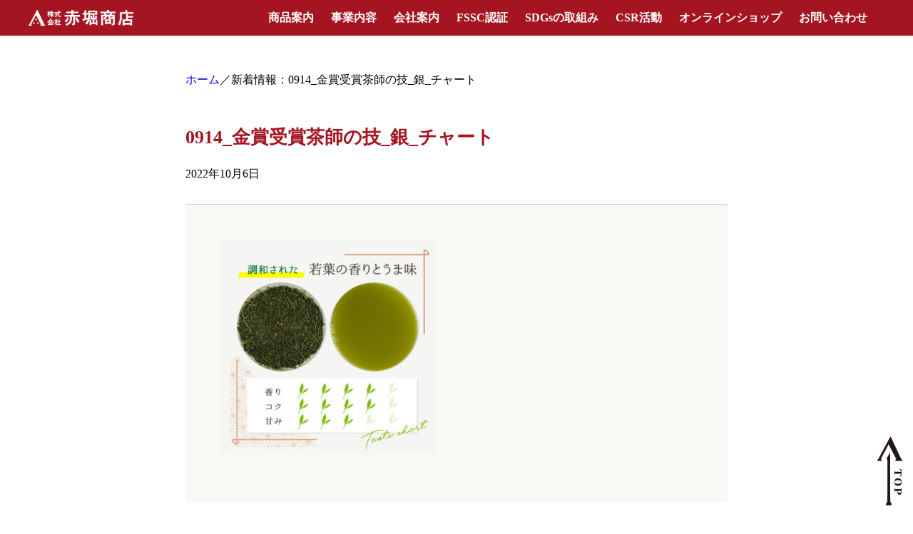

--- FILE ---
content_type: text/html; charset=UTF-8
request_url: https://maruyo-akahori.com/0914_%E9%87%91%E8%B3%9E%E5%8F%97%E8%B3%9E%E8%8C%B6%E5%B8%AB%E3%81%AE%E6%8A%80_%E9%8A%80_%E3%83%81%E3%83%A3%E3%83%BC%E3%83%88/
body_size: 8286
content:
<!DOCTYPE html>
<html dir="ltr" lang="ja"
	prefix="og: https://ogp.me/ns#" >

<head>
	<meta charset="UTF-8" />
	<meta http-equiv="Content-Style-Type" content="text/css" />
	<meta http-equiv="Content-Script-type" content="text/javascript" />
	<meta http-equiv="X-UA-Compatible" content="IE=edge, chrome=1" />
	<meta name="viewport" content="width=device-width, initial-scale=1.0">
	<meta name="keywords" content="赤堀商店,あかほり,静岡県御前崎市" />
	<meta name="description" content="こころほどけるお茶をお届けする、静岡県御前崎の赤堀商店です。" />
	<!-- OGP Settings -->
	<meta property="og:type" content="website" />
	<meta property="og:site_name" content="株式会社赤堀商店" />
	<meta property="og:title" content="株式会社赤堀商店" />
	<meta property="og:url" content="http://www.akahori.com/" />
	<meta property="og:image" content="http://www.akahori.com//src/image/ogp.png" />
	<meta property="og:description" content="こころほどけるお茶。株式会社赤堀商店の公式サイトです。" />
	<meta property="og:locale" content="ja_JP" />
	
	<!-- favicon -->
	<link rel="icon" href="https://maruyo-akahori.com/wp/wp-content/themes/akahori2016/icon.ico" alt="favicon">
	<!-- CSS -->
			<link rel="stylesheet" type="text/css" href="https://maruyo-akahori.com/wp/wp-content/themes/akahori2016/css/default.css?version=20260123035936" />
		<link rel="stylesheet" type="text/css" href="https://maruyo-akahori.com/wp/wp-content/themes/akahori2016/css/base.css?version=20260123035936" />
		<link rel="stylesheet" type="text/css" href="https://maruyo-akahori.com/wp/wp-content/themes/akahori2016/css/grid.css" />
	<link rel="stylesheet" type="text/css" href="https://maruyo-akahori.com/wp/wp-content/themes/akahori2016/css/slick/slick.css" media="screen" />
	<link rel="stylesheet" type="text/css" href="https://maruyo-akahori.com/wp/wp-content/themes/akahori2016/css/slick/slick-theme.css" media="screen" />
	<link rel="stylesheet" type="text/css" href="https://maruyo-akahori.com/wp/wp-content/themes/akahori2016/style.css?version=20260123035936" />
	<link rel="stylesheet" type="text/css" href="https://maruyo-akahori.com/wp/wp-content/themes/akahori2016/css/wp-productdetail.css?version=20260123035936" />
	<link rel="stylesheet" type="text/css" href="https://maruyo-akahori.com/wp/wp-content/themes/akahori2016/css/productexplain.css?version=20260123035936" />
	<link rel="stylesheet" type="text/css" href="https://maruyo-akahori.com/wp/wp-content/themes/akahori2016/css/2021/common.css?version=20260123035936" />
	<link rel="stylesheet" type="text/css" href="https://maruyo-akahori.com/wp/wp-content/themes/akahori2016/css/2021/header.css?version=20260123035936" />
	<link rel="stylesheet" type="text/css" href="https://maruyo-akahori.com/wp/wp-content/themes/akahori2016/css/2021/front-page.css?version=20260123035936" />
	<!-- jQuery -->
	<script src="https://ajax.googleapis.com/ajax/libs/jquery/3.5.1/jquery.min.js"></script>
	<script src="https://maruyo-akahori.com/wp/wp-content/themes/akahori2016/js/common.js"></script>
	<script src="https://maruyo-akahori.com/wp/wp-content/themes/akahori2016/js/slick.min.js"></script>
	<!-- font -->
	<!-- google analytics -->
	<!-- Global site tag (gtag.js) - Google Analytics -->
	<script async src="https://www.googletagmanager.com/gtag/js?id=UA-170801824-1"></script>
	<script>
		window.dataLayer = window.dataLayer || [];

		function gtag() {
			dataLayer.push(arguments);
		}
		gtag('js', new Date());

		gtag('config', 'UA-170801824-1');
	</script>


	
		<!-- All in One SEO 4.4.2 - aioseo.com -->
		<title>0914_金賞受賞茶師の技_銀_チャート | 赤堀商店</title>
		<meta name="robots" content="max-image-preview:large" />
		<link rel="canonical" href="https://maruyo-akahori.com/0914_%e9%87%91%e8%b3%9e%e5%8f%97%e8%b3%9e%e8%8c%b6%e5%b8%ab%e3%81%ae%e6%8a%80_%e9%8a%80_%e3%83%81%e3%83%a3%e3%83%bc%e3%83%88/" />
		<meta name="generator" content="All in One SEO (AIOSEO) 4.4.2" />
		<meta property="og:locale" content="ja_JP" />
		<meta property="og:site_name" content="赤堀商店 | 日本茶製造販売　国産のお茶のことなら赤堀商店" />
		<meta property="og:type" content="article" />
		<meta property="og:title" content="0914_金賞受賞茶師の技_銀_チャート | 赤堀商店" />
		<meta property="og:url" content="https://maruyo-akahori.com/0914_%e9%87%91%e8%b3%9e%e5%8f%97%e8%b3%9e%e8%8c%b6%e5%b8%ab%e3%81%ae%e6%8a%80_%e9%8a%80_%e3%83%81%e3%83%a3%e3%83%bc%e3%83%88/" />
		<meta property="article:published_time" content="2022-10-06T08:02:47+00:00" />
		<meta property="article:modified_time" content="2022-10-06T08:02:47+00:00" />
		<meta name="twitter:card" content="summary" />
		<meta name="twitter:title" content="0914_金賞受賞茶師の技_銀_チャート | 赤堀商店" />
		<script type="application/ld+json" class="aioseo-schema">
			{"@context":"https:\/\/schema.org","@graph":[{"@type":"BreadcrumbList","@id":"https:\/\/maruyo-akahori.com\/0914_%e9%87%91%e8%b3%9e%e5%8f%97%e8%b3%9e%e8%8c%b6%e5%b8%ab%e3%81%ae%e6%8a%80_%e9%8a%80_%e3%83%81%e3%83%a3%e3%83%bc%e3%83%88\/#breadcrumblist","itemListElement":[{"@type":"ListItem","@id":"https:\/\/maruyo-akahori.com\/#listItem","position":1,"item":{"@type":"WebPage","@id":"https:\/\/maruyo-akahori.com\/","name":"\u30db\u30fc\u30e0","description":"\u8d64\u5800\u5546\u5e97\u3067\u306f\u3001\u5b89\u5168\u3067\u7f8e\u5473\u3057\u3044\u304a\u8336\u3092\u30e2\u30c3\u30c8\u30fc\u306b\u6599\u7406\u306b\u826f\u304f\u5408\u3046\u304a\u8336\u30b7\u30ea\u30fc\u30ba\u3092\u4e2d\u5fc3\u3068\u3057\u305f\u88fd\u54c1\u3065\u304f\u308a\u306b\u53d6\u308a\u7d44\u3093\u3067\u3044\u307e\u3059\u3002","url":"https:\/\/maruyo-akahori.com\/"},"nextItem":"https:\/\/maruyo-akahori.com\/0914_%e9%87%91%e8%b3%9e%e5%8f%97%e8%b3%9e%e8%8c%b6%e5%b8%ab%e3%81%ae%e6%8a%80_%e9%8a%80_%e3%83%81%e3%83%a3%e3%83%bc%e3%83%88\/#listItem"},{"@type":"ListItem","@id":"https:\/\/maruyo-akahori.com\/0914_%e9%87%91%e8%b3%9e%e5%8f%97%e8%b3%9e%e8%8c%b6%e5%b8%ab%e3%81%ae%e6%8a%80_%e9%8a%80_%e3%83%81%e3%83%a3%e3%83%bc%e3%83%88\/#listItem","position":2,"item":{"@type":"WebPage","@id":"https:\/\/maruyo-akahori.com\/0914_%e9%87%91%e8%b3%9e%e5%8f%97%e8%b3%9e%e8%8c%b6%e5%b8%ab%e3%81%ae%e6%8a%80_%e9%8a%80_%e3%83%81%e3%83%a3%e3%83%bc%e3%83%88\/","name":"0914_\u91d1\u8cde\u53d7\u8cde\u8336\u5e2b\u306e\u6280_\u9280_\u30c1\u30e3\u30fc\u30c8","url":"https:\/\/maruyo-akahori.com\/0914_%e9%87%91%e8%b3%9e%e5%8f%97%e8%b3%9e%e8%8c%b6%e5%b8%ab%e3%81%ae%e6%8a%80_%e9%8a%80_%e3%83%81%e3%83%a3%e3%83%bc%e3%83%88\/"},"previousItem":"https:\/\/maruyo-akahori.com\/#listItem"}]},{"@type":"ItemPage","@id":"https:\/\/maruyo-akahori.com\/0914_%e9%87%91%e8%b3%9e%e5%8f%97%e8%b3%9e%e8%8c%b6%e5%b8%ab%e3%81%ae%e6%8a%80_%e9%8a%80_%e3%83%81%e3%83%a3%e3%83%bc%e3%83%88\/#itempage","url":"https:\/\/maruyo-akahori.com\/0914_%e9%87%91%e8%b3%9e%e5%8f%97%e8%b3%9e%e8%8c%b6%e5%b8%ab%e3%81%ae%e6%8a%80_%e9%8a%80_%e3%83%81%e3%83%a3%e3%83%bc%e3%83%88\/","name":"0914_\u91d1\u8cde\u53d7\u8cde\u8336\u5e2b\u306e\u6280_\u9280_\u30c1\u30e3\u30fc\u30c8 | \u8d64\u5800\u5546\u5e97","inLanguage":"ja","isPartOf":{"@id":"https:\/\/maruyo-akahori.com\/#website"},"breadcrumb":{"@id":"https:\/\/maruyo-akahori.com\/0914_%e9%87%91%e8%b3%9e%e5%8f%97%e8%b3%9e%e8%8c%b6%e5%b8%ab%e3%81%ae%e6%8a%80_%e9%8a%80_%e3%83%81%e3%83%a3%e3%83%bc%e3%83%88\/#breadcrumblist"},"author":{"@id":"https:\/\/maruyo-akahori.com\/author\/akahorisyoten\/#author"},"creator":{"@id":"https:\/\/maruyo-akahori.com\/author\/akahorisyoten\/#author"},"datePublished":"2022-10-06T08:02:47+09:00","dateModified":"2022-10-06T08:02:47+09:00"},{"@type":"Organization","@id":"https:\/\/maruyo-akahori.com\/#organization","name":"\u8d64\u5800\u5546\u5e97","url":"https:\/\/maruyo-akahori.com\/"},{"@type":"Person","@id":"https:\/\/maruyo-akahori.com\/author\/akahorisyoten\/#author","url":"https:\/\/maruyo-akahori.com\/author\/akahorisyoten\/","name":"akahorisyoten","image":{"@type":"ImageObject","@id":"https:\/\/maruyo-akahori.com\/0914_%e9%87%91%e8%b3%9e%e5%8f%97%e8%b3%9e%e8%8c%b6%e5%b8%ab%e3%81%ae%e6%8a%80_%e9%8a%80_%e3%83%81%e3%83%a3%e3%83%bc%e3%83%88\/#authorImage","url":"https:\/\/secure.gravatar.com\/avatar\/98e6d1cec6a2ae41bdb012c36d9ce7ca?s=96&d=mm&r=g","width":96,"height":96,"caption":"akahorisyoten"}},{"@type":"WebSite","@id":"https:\/\/maruyo-akahori.com\/#website","url":"https:\/\/maruyo-akahori.com\/","name":"\u8d64\u5800\u5546\u5e97","description":"\u65e5\u672c\u8336\u88fd\u9020\u8ca9\u58f2\u3000\u56fd\u7523\u306e\u304a\u8336\u306e\u3053\u3068\u306a\u3089\u8d64\u5800\u5546\u5e97","inLanguage":"ja","publisher":{"@id":"https:\/\/maruyo-akahori.com\/#organization"}}]}
		</script>
		<!-- All in One SEO -->

<link rel="alternate" type="application/rss+xml" title="赤堀商店 &raquo; 0914_金賞受賞茶師の技_銀_チャート のコメントのフィード" href="https://maruyo-akahori.com/feed/?attachment_id=2849" />
<script type="text/javascript">
window._wpemojiSettings = {"baseUrl":"https:\/\/s.w.org\/images\/core\/emoji\/14.0.0\/72x72\/","ext":".png","svgUrl":"https:\/\/s.w.org\/images\/core\/emoji\/14.0.0\/svg\/","svgExt":".svg","source":{"concatemoji":"https:\/\/maruyo-akahori.com\/wp\/wp-includes\/js\/wp-emoji-release.min.js?ver=6.2.8"}};
/*! This file is auto-generated */
!function(e,a,t){var n,r,o,i=a.createElement("canvas"),p=i.getContext&&i.getContext("2d");function s(e,t){p.clearRect(0,0,i.width,i.height),p.fillText(e,0,0);e=i.toDataURL();return p.clearRect(0,0,i.width,i.height),p.fillText(t,0,0),e===i.toDataURL()}function c(e){var t=a.createElement("script");t.src=e,t.defer=t.type="text/javascript",a.getElementsByTagName("head")[0].appendChild(t)}for(o=Array("flag","emoji"),t.supports={everything:!0,everythingExceptFlag:!0},r=0;r<o.length;r++)t.supports[o[r]]=function(e){if(p&&p.fillText)switch(p.textBaseline="top",p.font="600 32px Arial",e){case"flag":return s("\ud83c\udff3\ufe0f\u200d\u26a7\ufe0f","\ud83c\udff3\ufe0f\u200b\u26a7\ufe0f")?!1:!s("\ud83c\uddfa\ud83c\uddf3","\ud83c\uddfa\u200b\ud83c\uddf3")&&!s("\ud83c\udff4\udb40\udc67\udb40\udc62\udb40\udc65\udb40\udc6e\udb40\udc67\udb40\udc7f","\ud83c\udff4\u200b\udb40\udc67\u200b\udb40\udc62\u200b\udb40\udc65\u200b\udb40\udc6e\u200b\udb40\udc67\u200b\udb40\udc7f");case"emoji":return!s("\ud83e\udef1\ud83c\udffb\u200d\ud83e\udef2\ud83c\udfff","\ud83e\udef1\ud83c\udffb\u200b\ud83e\udef2\ud83c\udfff")}return!1}(o[r]),t.supports.everything=t.supports.everything&&t.supports[o[r]],"flag"!==o[r]&&(t.supports.everythingExceptFlag=t.supports.everythingExceptFlag&&t.supports[o[r]]);t.supports.everythingExceptFlag=t.supports.everythingExceptFlag&&!t.supports.flag,t.DOMReady=!1,t.readyCallback=function(){t.DOMReady=!0},t.supports.everything||(n=function(){t.readyCallback()},a.addEventListener?(a.addEventListener("DOMContentLoaded",n,!1),e.addEventListener("load",n,!1)):(e.attachEvent("onload",n),a.attachEvent("onreadystatechange",function(){"complete"===a.readyState&&t.readyCallback()})),(e=t.source||{}).concatemoji?c(e.concatemoji):e.wpemoji&&e.twemoji&&(c(e.twemoji),c(e.wpemoji)))}(window,document,window._wpemojiSettings);
</script>
<style type="text/css">
img.wp-smiley,
img.emoji {
	display: inline !important;
	border: none !important;
	box-shadow: none !important;
	height: 1em !important;
	width: 1em !important;
	margin: 0 0.07em !important;
	vertical-align: -0.1em !important;
	background: none !important;
	padding: 0 !important;
}
</style>
	<link rel='stylesheet' id='wp-block-library-css' href='https://maruyo-akahori.com/wp/wp-includes/css/dist/block-library/style.min.css?ver=6.2.8' type='text/css' media='all' />
<link rel='stylesheet' id='classic-theme-styles-css' href='https://maruyo-akahori.com/wp/wp-includes/css/classic-themes.min.css?ver=6.2.8' type='text/css' media='all' />
<style id='global-styles-inline-css' type='text/css'>
body{--wp--preset--color--black: #000000;--wp--preset--color--cyan-bluish-gray: #abb8c3;--wp--preset--color--white: #ffffff;--wp--preset--color--pale-pink: #f78da7;--wp--preset--color--vivid-red: #cf2e2e;--wp--preset--color--luminous-vivid-orange: #ff6900;--wp--preset--color--luminous-vivid-amber: #fcb900;--wp--preset--color--light-green-cyan: #7bdcb5;--wp--preset--color--vivid-green-cyan: #00d084;--wp--preset--color--pale-cyan-blue: #8ed1fc;--wp--preset--color--vivid-cyan-blue: #0693e3;--wp--preset--color--vivid-purple: #9b51e0;--wp--preset--gradient--vivid-cyan-blue-to-vivid-purple: linear-gradient(135deg,rgba(6,147,227,1) 0%,rgb(155,81,224) 100%);--wp--preset--gradient--light-green-cyan-to-vivid-green-cyan: linear-gradient(135deg,rgb(122,220,180) 0%,rgb(0,208,130) 100%);--wp--preset--gradient--luminous-vivid-amber-to-luminous-vivid-orange: linear-gradient(135deg,rgba(252,185,0,1) 0%,rgba(255,105,0,1) 100%);--wp--preset--gradient--luminous-vivid-orange-to-vivid-red: linear-gradient(135deg,rgba(255,105,0,1) 0%,rgb(207,46,46) 100%);--wp--preset--gradient--very-light-gray-to-cyan-bluish-gray: linear-gradient(135deg,rgb(238,238,238) 0%,rgb(169,184,195) 100%);--wp--preset--gradient--cool-to-warm-spectrum: linear-gradient(135deg,rgb(74,234,220) 0%,rgb(151,120,209) 20%,rgb(207,42,186) 40%,rgb(238,44,130) 60%,rgb(251,105,98) 80%,rgb(254,248,76) 100%);--wp--preset--gradient--blush-light-purple: linear-gradient(135deg,rgb(255,206,236) 0%,rgb(152,150,240) 100%);--wp--preset--gradient--blush-bordeaux: linear-gradient(135deg,rgb(254,205,165) 0%,rgb(254,45,45) 50%,rgb(107,0,62) 100%);--wp--preset--gradient--luminous-dusk: linear-gradient(135deg,rgb(255,203,112) 0%,rgb(199,81,192) 50%,rgb(65,88,208) 100%);--wp--preset--gradient--pale-ocean: linear-gradient(135deg,rgb(255,245,203) 0%,rgb(182,227,212) 50%,rgb(51,167,181) 100%);--wp--preset--gradient--electric-grass: linear-gradient(135deg,rgb(202,248,128) 0%,rgb(113,206,126) 100%);--wp--preset--gradient--midnight: linear-gradient(135deg,rgb(2,3,129) 0%,rgb(40,116,252) 100%);--wp--preset--duotone--dark-grayscale: url('#wp-duotone-dark-grayscale');--wp--preset--duotone--grayscale: url('#wp-duotone-grayscale');--wp--preset--duotone--purple-yellow: url('#wp-duotone-purple-yellow');--wp--preset--duotone--blue-red: url('#wp-duotone-blue-red');--wp--preset--duotone--midnight: url('#wp-duotone-midnight');--wp--preset--duotone--magenta-yellow: url('#wp-duotone-magenta-yellow');--wp--preset--duotone--purple-green: url('#wp-duotone-purple-green');--wp--preset--duotone--blue-orange: url('#wp-duotone-blue-orange');--wp--preset--font-size--small: 13px;--wp--preset--font-size--medium: 20px;--wp--preset--font-size--large: 36px;--wp--preset--font-size--x-large: 42px;--wp--preset--spacing--20: 0.44rem;--wp--preset--spacing--30: 0.67rem;--wp--preset--spacing--40: 1rem;--wp--preset--spacing--50: 1.5rem;--wp--preset--spacing--60: 2.25rem;--wp--preset--spacing--70: 3.38rem;--wp--preset--spacing--80: 5.06rem;--wp--preset--shadow--natural: 6px 6px 9px rgba(0, 0, 0, 0.2);--wp--preset--shadow--deep: 12px 12px 50px rgba(0, 0, 0, 0.4);--wp--preset--shadow--sharp: 6px 6px 0px rgba(0, 0, 0, 0.2);--wp--preset--shadow--outlined: 6px 6px 0px -3px rgba(255, 255, 255, 1), 6px 6px rgba(0, 0, 0, 1);--wp--preset--shadow--crisp: 6px 6px 0px rgba(0, 0, 0, 1);}:where(.is-layout-flex){gap: 0.5em;}body .is-layout-flow > .alignleft{float: left;margin-inline-start: 0;margin-inline-end: 2em;}body .is-layout-flow > .alignright{float: right;margin-inline-start: 2em;margin-inline-end: 0;}body .is-layout-flow > .aligncenter{margin-left: auto !important;margin-right: auto !important;}body .is-layout-constrained > .alignleft{float: left;margin-inline-start: 0;margin-inline-end: 2em;}body .is-layout-constrained > .alignright{float: right;margin-inline-start: 2em;margin-inline-end: 0;}body .is-layout-constrained > .aligncenter{margin-left: auto !important;margin-right: auto !important;}body .is-layout-constrained > :where(:not(.alignleft):not(.alignright):not(.alignfull)){max-width: var(--wp--style--global--content-size);margin-left: auto !important;margin-right: auto !important;}body .is-layout-constrained > .alignwide{max-width: var(--wp--style--global--wide-size);}body .is-layout-flex{display: flex;}body .is-layout-flex{flex-wrap: wrap;align-items: center;}body .is-layout-flex > *{margin: 0;}:where(.wp-block-columns.is-layout-flex){gap: 2em;}.has-black-color{color: var(--wp--preset--color--black) !important;}.has-cyan-bluish-gray-color{color: var(--wp--preset--color--cyan-bluish-gray) !important;}.has-white-color{color: var(--wp--preset--color--white) !important;}.has-pale-pink-color{color: var(--wp--preset--color--pale-pink) !important;}.has-vivid-red-color{color: var(--wp--preset--color--vivid-red) !important;}.has-luminous-vivid-orange-color{color: var(--wp--preset--color--luminous-vivid-orange) !important;}.has-luminous-vivid-amber-color{color: var(--wp--preset--color--luminous-vivid-amber) !important;}.has-light-green-cyan-color{color: var(--wp--preset--color--light-green-cyan) !important;}.has-vivid-green-cyan-color{color: var(--wp--preset--color--vivid-green-cyan) !important;}.has-pale-cyan-blue-color{color: var(--wp--preset--color--pale-cyan-blue) !important;}.has-vivid-cyan-blue-color{color: var(--wp--preset--color--vivid-cyan-blue) !important;}.has-vivid-purple-color{color: var(--wp--preset--color--vivid-purple) !important;}.has-black-background-color{background-color: var(--wp--preset--color--black) !important;}.has-cyan-bluish-gray-background-color{background-color: var(--wp--preset--color--cyan-bluish-gray) !important;}.has-white-background-color{background-color: var(--wp--preset--color--white) !important;}.has-pale-pink-background-color{background-color: var(--wp--preset--color--pale-pink) !important;}.has-vivid-red-background-color{background-color: var(--wp--preset--color--vivid-red) !important;}.has-luminous-vivid-orange-background-color{background-color: var(--wp--preset--color--luminous-vivid-orange) !important;}.has-luminous-vivid-amber-background-color{background-color: var(--wp--preset--color--luminous-vivid-amber) !important;}.has-light-green-cyan-background-color{background-color: var(--wp--preset--color--light-green-cyan) !important;}.has-vivid-green-cyan-background-color{background-color: var(--wp--preset--color--vivid-green-cyan) !important;}.has-pale-cyan-blue-background-color{background-color: var(--wp--preset--color--pale-cyan-blue) !important;}.has-vivid-cyan-blue-background-color{background-color: var(--wp--preset--color--vivid-cyan-blue) !important;}.has-vivid-purple-background-color{background-color: var(--wp--preset--color--vivid-purple) !important;}.has-black-border-color{border-color: var(--wp--preset--color--black) !important;}.has-cyan-bluish-gray-border-color{border-color: var(--wp--preset--color--cyan-bluish-gray) !important;}.has-white-border-color{border-color: var(--wp--preset--color--white) !important;}.has-pale-pink-border-color{border-color: var(--wp--preset--color--pale-pink) !important;}.has-vivid-red-border-color{border-color: var(--wp--preset--color--vivid-red) !important;}.has-luminous-vivid-orange-border-color{border-color: var(--wp--preset--color--luminous-vivid-orange) !important;}.has-luminous-vivid-amber-border-color{border-color: var(--wp--preset--color--luminous-vivid-amber) !important;}.has-light-green-cyan-border-color{border-color: var(--wp--preset--color--light-green-cyan) !important;}.has-vivid-green-cyan-border-color{border-color: var(--wp--preset--color--vivid-green-cyan) !important;}.has-pale-cyan-blue-border-color{border-color: var(--wp--preset--color--pale-cyan-blue) !important;}.has-vivid-cyan-blue-border-color{border-color: var(--wp--preset--color--vivid-cyan-blue) !important;}.has-vivid-purple-border-color{border-color: var(--wp--preset--color--vivid-purple) !important;}.has-vivid-cyan-blue-to-vivid-purple-gradient-background{background: var(--wp--preset--gradient--vivid-cyan-blue-to-vivid-purple) !important;}.has-light-green-cyan-to-vivid-green-cyan-gradient-background{background: var(--wp--preset--gradient--light-green-cyan-to-vivid-green-cyan) !important;}.has-luminous-vivid-amber-to-luminous-vivid-orange-gradient-background{background: var(--wp--preset--gradient--luminous-vivid-amber-to-luminous-vivid-orange) !important;}.has-luminous-vivid-orange-to-vivid-red-gradient-background{background: var(--wp--preset--gradient--luminous-vivid-orange-to-vivid-red) !important;}.has-very-light-gray-to-cyan-bluish-gray-gradient-background{background: var(--wp--preset--gradient--very-light-gray-to-cyan-bluish-gray) !important;}.has-cool-to-warm-spectrum-gradient-background{background: var(--wp--preset--gradient--cool-to-warm-spectrum) !important;}.has-blush-light-purple-gradient-background{background: var(--wp--preset--gradient--blush-light-purple) !important;}.has-blush-bordeaux-gradient-background{background: var(--wp--preset--gradient--blush-bordeaux) !important;}.has-luminous-dusk-gradient-background{background: var(--wp--preset--gradient--luminous-dusk) !important;}.has-pale-ocean-gradient-background{background: var(--wp--preset--gradient--pale-ocean) !important;}.has-electric-grass-gradient-background{background: var(--wp--preset--gradient--electric-grass) !important;}.has-midnight-gradient-background{background: var(--wp--preset--gradient--midnight) !important;}.has-small-font-size{font-size: var(--wp--preset--font-size--small) !important;}.has-medium-font-size{font-size: var(--wp--preset--font-size--medium) !important;}.has-large-font-size{font-size: var(--wp--preset--font-size--large) !important;}.has-x-large-font-size{font-size: var(--wp--preset--font-size--x-large) !important;}
.wp-block-navigation a:where(:not(.wp-element-button)){color: inherit;}
:where(.wp-block-columns.is-layout-flex){gap: 2em;}
.wp-block-pullquote{font-size: 1.5em;line-height: 1.6;}
</style>
<link rel='stylesheet' id='contact-form-7-css' href='https://maruyo-akahori.com/wp/wp-content/plugins/contact-form-7/includes/css/styles.css?ver=5.7.7' type='text/css' media='all' />
<link rel='stylesheet' id='ssb-ui-style-css' href='https://maruyo-akahori.com/wp/wp-content/plugins/sticky-side-buttons/assets/css/ssb-ui-style.css?ver=6.2.8' type='text/css' media='all' />
<style id='ssb-ui-style-inline-css' type='text/css'>
#ssb-btn-1{background: #51993e;}
#ssb-btn-1:hover{background:rgba(81,153,62,0.9);}
#ssb-btn-1 a{color: #ffffff;}
.ssb-share-btn,.ssb-share-btn .ssb-social-popup{background:#51993e;color:#ffffff}.ssb-share-btn:hover{background:rgba(81,153,62,0.9);}.ssb-share-btn a{color:#ffffff !important;}#ssb-btn-0{background: #a41521;}
#ssb-btn-0:hover{background:rgba(164,21,33,0.9);}
#ssb-btn-0 a{color: #ffffff;}

</style>
<link rel='stylesheet' id='ssb-fontawesome-css' href='https://maruyo-akahori.com/wp/wp-content/plugins/sticky-side-buttons/assets/css/font-awesome.css?ver=6.2.8' type='text/css' media='all' />
<!--n2css--><script type='text/javascript' src='https://maruyo-akahori.com/wp/wp-includes/js/jquery/jquery.min.js?ver=3.6.4' id='jquery-core-js'></script>
<script type='text/javascript' src='https://maruyo-akahori.com/wp/wp-includes/js/jquery/jquery-migrate.min.js?ver=3.4.0' id='jquery-migrate-js'></script>
<script type='text/javascript' id='ssb-ui-js-js-extra'>
/* <![CDATA[ */
var ssb_ui_data = {"z_index":"1"};
/* ]]> */
</script>
<script type='text/javascript' src='https://maruyo-akahori.com/wp/wp-content/plugins/sticky-side-buttons/assets/js/ssb-ui-js.js?ver=6.2.8' id='ssb-ui-js-js'></script>
<link rel="https://api.w.org/" href="https://maruyo-akahori.com/wp-json/" /><link rel="alternate" type="application/json" href="https://maruyo-akahori.com/wp-json/wp/v2/media/2849" /><link rel='shortlink' href='https://maruyo-akahori.com/?p=2849' />
<link rel="alternate" type="application/json+oembed" href="https://maruyo-akahori.com/wp-json/oembed/1.0/embed?url=https%3A%2F%2Fmaruyo-akahori.com%2F0914_%25e9%2587%2591%25e8%25b3%259e%25e5%258f%2597%25e8%25b3%259e%25e8%258c%25b6%25e5%25b8%25ab%25e3%2581%25ae%25e6%258a%2580_%25e9%258a%2580_%25e3%2583%2581%25e3%2583%25a3%25e3%2583%25bc%25e3%2583%2588%2F" />
<link rel="alternate" type="text/xml+oembed" href="https://maruyo-akahori.com/wp-json/oembed/1.0/embed?url=https%3A%2F%2Fmaruyo-akahori.com%2F0914_%25e9%2587%2591%25e8%25b3%259e%25e5%258f%2597%25e8%25b3%259e%25e8%258c%25b6%25e5%25b8%25ab%25e3%2581%25ae%25e6%258a%2580_%25e9%258a%2580_%25e3%2583%2581%25e3%2583%25a3%25e3%2583%25bc%25e3%2583%2588%2F&#038;format=xml" />
<style type="text/css">.recentcomments a{display:inline !important;padding:0 !important;margin:0 !important;}</style>	<script>
		function openMenu() {
			$("#nav-header ul").addClass("opened");
			$("body").css("overflow", "hidden");
		}

		function closeMenu() {
			$("#nav-header ul").removeClass("opened");
			$("body").css("overflow", "auto");
		}
	</script>
</head>

<body id="0914_%e9%87%91%e8%b3%9e%e5%8f%97%e8%b3%9e%e8%8c%b6%e5%b8%ab%e3%81%ae%e6%8a%80_%e9%8a%80_%e3%83%81%e3%83%a3%e3%83%bc%e3%83%88">

	<header>

				<nav id="nav-header">
			<div class="div_desk">
				<a href="https://maruyo-akahori.com" title="株式会社赤堀商店"><img src="https://maruyo-akahori.com/wp/wp-content/themes/akahori2016/images/logo_white.png" alt="株式会社赤堀商店ロゴ"></a>
				<ul>
					<li><a href="https://maruyo-akahori.com/product/">商品案内</a></li>
					<li><a href="https://maruyo-akahori.com/works/">事業内容</a></li>
					<li><a href="https://maruyo-akahori.com/company/">会社案内</a></li>
					<li><a href="https://maruyo-akahori.com/fssc/">FSSC認証</a></li>
					<li><a href="https://maruyo-akahori.com/sdgs/">SDGsの取組み</a></li>
					<li><a href="https://maruyo-akahori.com/csr/">CSR活動</a></li>
					<li><a href="https://04akahori.base.shop" target="_blank">オンラインショップ</a></li>
					<li><a href="https://maruyo-akahori.com/contact/">お問い合わせ</a></li>
					<li class="icon_close" onclick="closeMenu();"></li>
				</ul>
				<div id="div_menu_icon" onclick="openMenu();">
					<div></div>
					<div></div>
					<div></div>
				</div>
			</div>
		</nav>
		<!-- <div id="top-head">
			<div class="inner">
				<div id="mobile-head">
					<h1 class="logo"><a href="https://maruyo-akahori.com" title="株式会社赤堀商店"><img src="https://maruyo-akahori.com/wp/wp-content/themes/akahori2016/images/logo_white.png" alt="株式会社赤堀商店ロゴ" width="150"></a></h1>
					<div id="nav-toggle">
						<div>
							<span></span>
							<span></span>
							<span></span>
						</div>
					</div>
				</div>
				<nav id="global-nav">
					<ul>
						<li><a href="https://maruyo-akahori.com">ホーム</a></li>
						<li><a href="https://maruyo-akahori.com/product/">商品案内</a></li>
						<li><a href="https://maruyo-akahori.com/special/">赤堀のこだわり</a></li>
						<li><a href="https://maruyo-akahori.com/works/">事業内容</a></li>
						<li><a href="https://maruyo-akahori.com/company/">会社案内</a></li>
						<li><a href="https://maruyo-akahori.com/csr/">CSR活動</a></li>
						<li><a href="https://maruyo-akahori.com/contact/">お問い合わせ</a></li>
					</ul>
				</nav>
			</div>
		</div> -->
	</header><style>
	#content {
		max-width: 800px;
		padding: 50px 20px;
		min-height: 70vh;
	}

	h1 {
		font-size: 1.6rem;
		font-weight: 700;
		margin: 50px auto 20px auto;
		color: #a41521;
	}

	article {
		margin-top: 30px;
		background-color: #f9f8f4;
		border-top: 1px solid #cccccc;
		padding: 50px;
	}

	article * {
		max-width: 100%;
	}
</style>
<div id="content">
	<div id="div_breadcrumb">
		<a href="https://maruyo-akahori.com">ホーム</a>／新着情報：0914_金賞受賞茶師の技_銀_チャート	</div>
	<h1>0914_金賞受賞茶師の技_銀_チャート</h1>
	<div class="div_date">2022年10月6日</div>
	<article>
		<p class="attachment"><a href='https://maruyo-akahori.com/wp/wp-content/uploads/2022/10/0914_金賞受賞茶師の技_銀_チャート-scaled.jpg'><img width="300" height="300" src="https://maruyo-akahori.com/wp/wp-content/uploads/2022/10/0914_金賞受賞茶師の技_銀_チャート-300x300.jpg" class="attachment-medium size-medium" alt="" decoding="async" loading="lazy" srcset="https://maruyo-akahori.com/wp/wp-content/uploads/2022/10/0914_金賞受賞茶師の技_銀_チャート-300x300.jpg 300w, https://maruyo-akahori.com/wp/wp-content/uploads/2022/10/0914_金賞受賞茶師の技_銀_チャート-1024x1024.jpg 1024w, https://maruyo-akahori.com/wp/wp-content/uploads/2022/10/0914_金賞受賞茶師の技_銀_チャート-150x150.jpg 150w, https://maruyo-akahori.com/wp/wp-content/uploads/2022/10/0914_金賞受賞茶師の技_銀_チャート-768x768.jpg 768w, https://maruyo-akahori.com/wp/wp-content/uploads/2022/10/0914_金賞受賞茶師の技_銀_チャート-1536x1536.jpg 1536w, https://maruyo-akahori.com/wp/wp-content/uploads/2022/10/0914_金賞受賞茶師の技_銀_チャート-2048x2048.jpg 2048w, https://maruyo-akahori.com/wp/wp-content/uploads/2022/10/0914_金賞受賞茶師の技_銀_チャート-290x290.jpg 290w" sizes="(max-width: 300px) 100vw, 300px" /></a></p>
	</article>
</div>


<script>
	$(function() {
		var pagetop = $('.pagetop');
		$(window).scroll(function() {
			if ($(this).scrollTop() > 100) {
				pagetop.fadeIn();
			} else {
				pagetop.fadeOut();
			}
		});
		pagetop.click(function() {
			$('body, html').animate({
				scrollTop: 0
			}, 500);
			return false;
		});
	});
</script>

<div class="pagetop">
	<a href="#top"><img src="https://maruyo-akahori.com/wp/wp-content/themes/akahori2016/images/topbtn.svg" alt="pagetop" width="36"></a>
</div>

<footer>
	<div class="footer_inner">
		<div class="footer_navi pc">
			<div class="navi_box">
				<!-- <h3><a href="https://maruyo-akahori.com/special/">赤堀のこだわり</a></h3>
				<ul>
					<li><a href="https://maruyo-akahori.com/special#enjoytea">お茶を愉しむ</a></li>
					<li><a href="https://maruyo-akahori.com/special#box01">味づくり</a></li>
					<li><a href="https://maruyo-akahori.com/special#box02">赤堀のおいしさ</a></li>
					<li><a href="https://maruyo-akahori.com/special#box03">安心・安全</a></li>
					<li><a href="https://maruyo-akahori.com/special#box04">充実した設備</a></li>
				</ul> -->
				<h3><a href="https://maruyo-akahori.com/product/">商品案内</a></h3>
			</div>
			<!--navi box-->
			<div class="navi_box">
				<h3><a href="https://maruyo-akahori.com/works/">事業内容</a></h3>
				<!-- <ul>
					<li><a href="https://maruyo-akahori.com/works#box01">販売促進</a></li>
					<li><a href="https://maruyo-akahori.com/works#box02">卸売り事業</a></li>
					<li><a href="https://maruyo-akahori.com/works#box03">OEM</a></li>
					<li><a href="https://maruyo-akahori.com/works#box04">委託加工</a></li>
					<li><a href="https://maruyo-akahori.com/works#box05">本気茶園</a></li>
				</ul> -->
			</div>
			<!--navi box-->
			<div class="navi_box">
				<h3><a href="https://maruyo-akahori.com/company/">会社案内</a></h3>
				<!-- <ul>
					<li><a href="https://maruyo-akahori.com/company#box01">代表挨拶</a></li>
					<li><a href="https://maruyo-akahori.com/company#box02">企業理念</a></li>
					<li><a href="https://maruyo-akahori.com/company#box03">会社概要</a></li>
					<li><a href="https://maruyo-akahori.com/company#box04">沿革</a></li>
					<li><a href="https://maruyo-akahori.com/company#box05">小売事業</a></li>
				</ul> -->
			</div>
			<!--navi box-->
			<div class="navi_box">
				<h3><a href="https://maruyo-akahori.com/fssc/">FSSC認証</a></h3>
			</div>
			<!--navi box-->
			<div class="navi_box">
				<h3><a href="https://maruyo-akahori.com/sdgs/">SDGsの取り組み</a></h3>
			</div>
			<!--navi box-->
			<div class="navi_box">
				<h3><a href="https://maruyo-akahori.com/csr/">CSR活動</a></h3>
				<!-- <ul>
					<li><a href="https://maruyo-akahori.com/company#box01">品質管理</a></li>
					<li><a href="https://maruyo-akahori.com/company#box02">地域貢献</a></li>
				</ul> -->
			</div>
			<!--navi box-->
			<div class="navi_box">
				<h3><a href="https://maruyo-akahori.com/company#recruitment">採用情報</a></h3>
				<!-- <ul>
					<li><a href="https://maruyo-akahori.com/company#box01">メッセージ</a></li>
					<li><a href="https://maruyo-akahori.com/company#recruitment">募集要項</a></li>
				</ul> -->
			</div>
			<div class="navi_box">
				<h3><a href="https://maruyo-akahori.com/contact/">お問い合せ</a></h3>
			</div>
			<!--navi box-->
			<!--navi_box-->
		</div><!-- footer-navi end -->

		<div class="company">
			<div class="mb1em"><img src="https://maruyo-akahori.com/wp/wp-content/themes/akahori2016/images/logo_white.png" alt="赤堀商店ロゴ" width="190"></div>
			<div class="pc">
				<p>〒437-1615<br>
					静岡県御前崎市門屋1950-2<br>
					TEL：0537-86-3421<br>
					Mail：office@maruyo-akahori.com<br>
				</p>
			</div>
			<!--
				<ul>
					<li><a href="https://www.facebook.com/maruyo0404akahori/" target="_blank"><img src="https://maruyo-akahori.com/wp/wp-content/themes/akahori2016/images/facebook_icon.png" alt="" width="50" class="hover"></a>
					</li>
					<li><a href="https://twitter.com/akahorisyouten" target="_blank"><img src="https://maruyo-akahori.com/wp/wp-content/themes/akahori2016/images/twitter_icon.png" alt="" width="50" class="hover"></a>
					</li>
					<li><a href="https://plus.google.com/107733700448881846146" target="_blank"><img src="https://maruyo-akahori.com/wp/wp-content/themes/akahori2016/images/google_icon.png" alt="" width="50" class="hover"></a>
					</li>
				</ul>
-->
		</div>
		<!--pc end-->
	</div><!-- company end -->
	<div class="copyright tC">Copyright &copy; akahori All rights reserved.</div>
	</div><!-- footer-inner end -->
</footer>

<script type='text/javascript' src='https://maruyo-akahori.com/wp/wp-content/plugins/contact-form-7/includes/swv/js/index.js?ver=5.7.7' id='swv-js'></script>
<script type='text/javascript' id='contact-form-7-js-extra'>
/* <![CDATA[ */
var wpcf7 = {"api":{"root":"https:\/\/maruyo-akahori.com\/wp-json\/","namespace":"contact-form-7\/v1"}};
/* ]]> */
</script>
<script type='text/javascript' src='https://maruyo-akahori.com/wp/wp-content/plugins/contact-form-7/includes/js/index.js?ver=5.7.7' id='contact-form-7-js'></script>
<script type='text/javascript' src='https://maruyo-akahori.com/wp/wp-includes/js/jquery/ui/core.min.js?ver=1.13.2' id='jquery-ui-core-js'></script>
<script type='text/javascript' src='https://maruyo-akahori.com/wp/wp-includes/js/jquery/ui/effect.min.js?ver=1.13.2' id='jquery-effects-core-js'></script>
<script type='text/javascript' src='https://maruyo-akahori.com/wp/wp-includes/js/jquery/ui/effect-shake.min.js?ver=1.13.2' id='jquery-effects-shake-js'></script>
</body>

</html>

--- FILE ---
content_type: text/css
request_url: https://maruyo-akahori.com/wp/wp-content/themes/akahori2016/css/default.css?version=20260123035936
body_size: 869
content:
@charset "utf-8";
/* ===================================================================
 style info : リセット及びフォントサイズ
=================================================================== */

/* http://meyerweb.com/eric/tools/css/reset/ 
   v2.0 | 20110126
   License: none (public domain)
*/

html, body, div, span, applet, object, iframe,
h1, h2, h3, h4, h5, h6, p, blockquote, pre,
a, abbr, acronym, address, big, cite, code,
del, dfn, em, img, ins, kbd, q, s, samp,
small, strike, strong, sub, sup, tt, var,
b, u, i, center,
dl, dt, dd, ol, ul, li,
fieldset, form, label, legend,
table, caption, tbody, tfoot, thead, tr, th, td,
article, aside, canvas, details, embed, 
figure, figcaption, footer, header, hgroup, 
menu, nav, output, ruby, section, summary,
time, mark, audio, video {
	margin: 0;
	padding: 0;
	border: 0;
	/*font-size: 100%;*/
	font: inherit;
	vertical-align: baseline;
}

/* HTML5 display-role reset for older browsers */
article, aside, details, figcaption, figure, 
footer, header, hgroup, menu, nav, section {
	display: block;
}


body {
	line-height: 1;
}

ol, ul {
	list-style: none;
}
blockquote, q {
	quotes: none;
}

blockquote:before,
blockquote:after,
q:before,
q:after {
	content: '';
	content: none;
}

table {
	border-collapse: collapse;
	border-spacing: 0;
}

a {
	margin: 0;
	padding: 0;
	border: 0;
	/*font-size: 100%;*/
	vertical-align: baseline;
	background: transparent;
}

/*追加された内容*/
ins {
	background-color: #ff9;
	color: #000;
	text-decoration: none;
}

/*削除された内容*/
del {
	text-decoration: line-through;
}

/*略語*/
abbr[title], dfn[title] {
	border-bottom: 1px dotted #000;
	cursor: help;
}

th {
	text-align: left;
}

input, select {
	vertical-align: middle;
}



--- FILE ---
content_type: text/css
request_url: https://maruyo-akahori.com/wp/wp-content/themes/akahori2016/css/base.css?version=20260123035936
body_size: 719
content:
@charset "utf-8";
/* ::::::::::::::::::::::::::::::::::::
:::: font
:::::::::::::::::::::::::::::::::::: */

.txt_10{font-size: 1.0rem;}
.txt_11{font-size: 1.1rem;}
.txt_12{font-size: 1.2rem;}
.txt_13{font-size: 1.3rem;}
.txt_14{font-size: 1.4rem;}
.txt_15{font-size: 1.5rem;}
.txt_16{font-size: 1.6rem;}
.txt_17{font-size: 1.7rem;}
.txt_18{font-size: 1.8rem;}
.txt_19{font-size: 1.9rem;}
.txt_20{font-size: 2.0rem;}
.txt_21{font-size: 2.1rem;}
.txt_22{font-size: 2.2rem;}
.txt_23{font-size: 2.3rem;}
.txt_24{font-size: 2.4rem;}
.txt_25{font-size: 2.5rem;}
.txt_26{font-size: 2.6rem;}
.txt_27{font-size: 2.7rem;}
.txt_28{font-size: 2.8rem;}
.txt_29{font-size: 2.9rem;}
.txt_30{font-size: 3.0rem;}
.txt_31{font-size: 3.1rem;}
.txt_32{font-size: 3.2rem;}

	/* -- >>> styles for narrow layout SPのときフォントが大きくなりすぎるのを防ぐ ----- */
	@media screen and (max-width: 599px) {
		.txt_17{font-size: 1.6rem;}
		.txt_18{font-size: 1.6rem;}
		.txt_19{font-size: 1.6rem;}
		.txt_20{font-size: 1.7rem;}
		.txt_21{font-size: 1.7rem;}
		.txt_22{font-size: 1.7rem;}
		.txt_23{font-size: 1.8rem;}
		.txt_24{font-size: 1.8rem;}
		.txt_25{font-size: 1.8rem;}
		.txt_26{font-size: 1.9rem;}
		.txt_27{font-size: 1.9rem;}
		.txt_28{font-size: 1.9rem;}
		.txt_29{font-size: 2.0rem;}
		.txt_30{font-size: 2.0rem;}
		.txt_31{font-size: 2.0rem;}
		.txt_32{font-size: 2.1rem;}
	}


.bold{font-weight: bold;}


.ls1 { letter-spacing: 1px; }
.ls3 { letter-spacing: 3px; }
.ls5 { letter-spacing: 5px; }
.ls8 { letter-spacing: 8px; }


.lh1 { line-height: 17px; }


/* ::::::::::::::::::::::::::::::::::::
:::: margin
:::::::::::::::::::::::::::::::::::: */

.mb05em { margin-bottom: 0.5em; }
.mb1em { margin-bottom: 1em; }
.mb2em { margin-bottom: 2em; }
.mb3em { margin-bottom: 3em; }
.mb4em { margin-bottom: 4em; }
.mb5em { margin-bottom: 5em; }
.mb10em { margin-bottom: 10em; }


/* ::::::::::::::::::::::::::::::::::::
:::: text
:::::::::::::::::::::::::::::::::::: */

.txt_red{color:#C00;}
.txt_blue{color:#0d406d;}
.txt_sky{color:#0d8ccc;}
.txt_white{color:#FFF;}


.tC { text-align: center; }
.tR { text-align: right; }
.tL { text-align: left; }


a {
	text-decoration: none;
}
a:hover {
	text-decoration: none;
}
p {
	margin-bottom: 1em;
}


/* ::::::::::::::::::::::::::::::::::::
:::: float
:::::::::::::::::::::::::::::::::::: */


.imgR {	float: right; margin: 0 0 10px 10px; }
.imgL {	float: left; }

/* clearfix */
.cf:before,
.cf:after {
	content: "";
	display: block;
	overflow: hidden;
}
.cf:after {	clear: both; }
/* For IE 6/7 (trigger hasLayout) */
.cf { zoom: 1; }

/* ::::::::::::::::::::::::::::::::::::
:::: hover
:::::::::::::::::::::::::::::::::::: */


.hover:hover {
	opacity: 0.7;
}




--- FILE ---
content_type: text/css
request_url: https://maruyo-akahori.com/wp/wp-content/themes/akahori2016/css/grid.css
body_size: 1086
content:
/*
Responsive Aeon Grid System v1.0.0
Designed & Built by Fernando Monteiro, http://www.newaeonweb.com.br 
Licensed under MIT license, http://opensource.org/licenses/mit-license.php

Base stylesheet with CSS Reset, grid and progressive responsiveness
*/

/* Simple reset just for Body element 
============================================================================================== */
*,
*:before,
*:after {
  -webkit-box-sizing: border-box;
  -moz-box-sizing: border-box;
  box-sizing: border-box;
}


/* Grid Variable 
============================================================================================== */
[class*="col"] {
  display: inline;
  float: left;
  position: relative;
  margin-left: 1%;
  margin-right: 1%;
}
[class*="col"]:last-child {
  margin-right: 0;
}
/* General Grid 
============================================================================================== */

.col1 {
  width: 6.333%;
}
.col2 {
  width: 14.667%;
}
.col3 {
  width: 23%;
}
.col4 {
  width: 31.333%;
}
.col5 {
  width: 39.667%;
}
.col6 {
  width: 48%;
}
.col7 {
  width: 56.333%;
}
.col8 {
  width: 64.667%;
}
.col9 {
  width: 73%;
}
.col10 {
  width: 81.333%;
}
.col11 {
  width: 89.667%;
}
.col12 {
  /*margin-left: 0;*/
  width: 100%;
}
.prefix1 { margin-left: 9.333%; }
.prefix2 { margin-left: 17.667%; }
.prefix3 { margin-left: 26%; }
.prefix4 { margin-left: 34.333%; }
.prefix5 { margin-left: 42.667%; }
.prefix6 { margin-left: 51%; }

/* General small screen Mobile 
============================================================================================== */
@media screen and (max-width: 979px) {
/* 979px以下用（タブレット用）の記述 */
   {
    width: 90%;
    margin: 0 auto;
  }
}
@media handheld, only screen and (max-width: 768px) {
  body {
    font-size: 1.0em;
    -webkit-text-size-adjust: none;
    -ms-text-size-adjust: none;
  }

  #wrap {
    width: 100%;
    min-width: 0;
    margin-left: 0;
    margin-right: 0;
    padding-left: 0;
    padding-right: 0;
  }
  .col1,
  .col2,
  .col3,
  .col4,
  .col5,
  .col6,
  .col7,
  .col8,
  .col9,
  .col10,
  .col11,
  .col12 {
    width: 98%;
  }
.prefix1,
.prefix2,
.prefix3,
.prefix4,
.prefix5,
.prefix6 { margin-left: 0; }
}
/* Clear Helpers 
============================================================================================== */

.clear {
  clear: both;
  display: block;
  overflow: hidden;
  visibility: hidden;
  width: 0;
  height: 0;
}
.clearfix {
  *zoom: 1;
}
.clearfix:before,
.clearfix:after {
  display: table;
  content: "";
  line-height: 0;
}
.clearfix:after {
  clear: both;
}
/* Media - Fluid Images - Video 
============================================================================================== */

figure {
  margin: 0;
}
object,
embed,
video {
  max-width: 100%;
  _width: 100%;
}
/* Fluid images */

img {
  border: 0;
  -ms-interpolation-mode: bicubic;
}
/* Improve IE's resizing of images */

svg:not(:root) {
  overflow: hidden;
}
/* Correct IE9 overflow */

img {
  -moz-box-sizing: border-box;
  box-sizing: border-box;
  max-width: 100%;
  _width: 100%;
  height: auto;
  vertical-align: middle;
}
img[src*="maps.gstatic.com"],
img[src*="googleapis.com"] {
  max-width: none;
}


--- FILE ---
content_type: text/css
request_url: https://maruyo-akahori.com/wp/wp-content/themes/akahori2016/css/wp-productdetail.css?version=20260123035936
body_size: 1246
content:
@charset "UTF-8";
#div_product_desk {
  max-width: 1050px;
  margin: 50px auto;
  overflow: auto;
}

#div_product_desk h2 {
  font-family: "游ゴシック";
  color: #a41521;
  font-weight: 600;
  font-size: 1.1rem;
  text-align: left;
  margin: 10px 0px;
}

#div_product_desk #div_product_nav {
  font-family: "游ゴシック";
  font-size: 0.9rem;
  font-weight: 500;
  color: #292929;
  letter-spacing: 0.1rem;
}

#div_product_desk #div_detail {
  margin: 30px 0px 60px 0px;
  overflow: auto;
}

#div_product_desk #div_detail #div_left {
  width: calc(60% - 50px);
  margin-right: 50px;
  float: left;
}

#div_product_desk #div_detail #div_left h1 {
  font-size: 2rem;
  font-weight: bold;
  color: #a41521;
  margin-bottom: 30px;
}

#div_product_desk #div_detail #div_left h1 span {
  font-size: 1.6rem;
}

#div_product_desk #div_detail #div_left #div_description {
  font-family: "游ゴシック";
  color: #292929;
  letter-spacing: 0.1rem;
  font-weight: 600;
  margin-bottom: 60px;
}

#div_product_desk #div_detail #div_left h2 {
  font-size: 1.1rem;
  margin: 10px 0px;
  font-family: "游ゴシック";
  color: #a41521;
}

#div_product_desk #div_detail #div_left table {
  font-family: "游ゴシック";
}

#div_product_desk #div_detail #div_left table tr {
  border-color: #ccc;
}

#div_product_desk #div_detail #div_left table tr td {
  text-align: left;
}

#div_product_desk #div_detail #div_left table tr td:first-child {
  background: #f8f8f8;
}

#div_product_desk #div_detail #div_right {
  float: right;
  width: 40%;
  text-align: right;
  position: relative;
}

#div_product_desk #div_detail #div_right img {
  max-height: 700px;
}

#div_product_desk #div_detail #div_right .div_comingsoon {
  position: absolute;
  right: 0px;
  top: 40px;
  width: 80px;
  height: 80px;
  background: #a41521;
  color: white;
  border-radius: 50%;
  font-size: 0.8rem;
  text-align: center;
  line-height: 17px;
  padding: 24px 0px;
  font-weight: bold;
  font-family: "游ゴシック";
}

#div_product_desk #div_story {
  clear: both;
  font-family: "游ゴシック";
  font-size: 1.3rem;
  font-weight: 500;
}

#div_product_desk #div_story section {
  margin-bottom: 60px;
}

#div_product_desk #div_story .div_fake_img {
  height: 350px;
  background: #cccccc;
  margin-bottom: 30px;
}

#div_product_desk #div_extra {
  text-align: center;
  font-family: "游ゴシック";
}

#div_product_desk #div_extra #a_yummy {
  padding: 10px;
  text-align: center;
  border: 1px solid #a41521;
  display: inline-block;
  color: #a41521;
  background: white;
  font-weight: bold;
  width: 300px;
  margin-right: 30px;
  margin-bottom: 30px;
}

#div_product_desk #div_extra table tr {
  border-color: #ccc;
}

#div_product_desk #div_extra table tr td {
  text-align: left;
}

#div_product_desk #div_extra table tr td:first-child {
  background: #f8f8f8;
}

#div_product_desk #div_extra .btn_order {
  display: -webkit-box;
  display: -ms-flexbox;
  display: flex;
  -webkit-box-pack: center;
      -ms-flex-pack: center;
          justify-content: center;
  -ms-flex-wrap: wrap;
      flex-wrap: wrap;
}

#div_product_desk #div_extra #a_inquiry {
  padding: 10px;
  margin: 15px;
  text-align: center;
  border: 1px solid #a41521;
  display: inline-block;
  color: white;
  background: #a41521;
  font-weight: bold;
  width: 300px;
}

#div_product_desk #div_extra #a_order {
  padding: 10px;
  margin: 15px;
  text-align: center;
  border: 1px solid #a41521;
  display: inline-block;
  color: #a41521;
  background: white;
  font-weight: bold;
  width: 300px;
}

@media only screen and (max-width: 1065px) {
  .inner {
    width: calc(100% - 20px);
    padding: 0px 10px;
  }
  #div_product_desk {
    margin-top: 0px !important;
  }
  #div_product_desk table td {
    display: table-cell !important;
    padding: 5px !important;
  }
  #div_product_desk tr {
    margin-bottom: 5px !important;
    display: table-row !important;
  }
  #div_product_nav {
    padding-left: 20px;
  }
  #div_detail {
    margin: 0px !important;
    display: -webkit-box;
    display: -ms-flexbox;
    display: flex;
    -ms-flex-wrap: nowrap;
        flex-wrap: nowrap;
    -webkit-box-orient: vertical;
    -webkit-box-direction: reverse;
        -ms-flex-direction: column-reverse;
            flex-direction: column-reverse;
    overflow: hidden !important;
    font-size: 0.8rem !important;
  }
  #div_detail #div_left {
    float: none !important;
    width: 100% !important;
    text-align: center;
    padding: 0px 20px;
    margin-right: 0px !important;
  }
  #div_detail #div_left h1 {
    font-size: 1.4rem !important;
  }
  #div_detail #div_left h1 span {
    font-size: 1.1rem !important;
  }
  #div_detail #div_right {
    float: none;
    text-align: center;
    width: 100% !important;
    position: relative;
  }
  #div_detail #div_right img {
    margin: 0px auto;
    display: block;
    max-height: 300px !important;
  }
  #div_detail #div_right .div_comingsoon {
    position: absolute;
    right: 0px;
    top: 40px;
    width: 80px;
    height: 80px;
    background: #a41521;
    color: white;
    border-radius: 50%;
    font-size: 0.8rem;
    text-align: center;
    line-height: 17px;
    padding: 24px 0px;
    font-weight: bold;
    font-family: "游ゴシック";
  }
  p {
    padding: 0px 20px;
    font-size: 0.9rem !important;
  }
  #div_extra {
    width: unset !important;
    padding: 0px 20px;
    font-size: 0.8rem !important;
  }
  #div_extra #a_yummy {
    margin-right: unset !important;
  }
}
/*# sourceMappingURL=wp-productdetail.css.map */

--- FILE ---
content_type: text/css
request_url: https://maruyo-akahori.com/wp/wp-content/themes/akahori2016/css/productexplain.css?version=20260123035936
body_size: 298
content:
.div_imgcap_flex {
    display: flex;
    justify-content: center;
    align-items: center;
}

.div_imgcap_flex.bottom-line {
    border-bottom: solid 1px #ececec;
    padding-bottom: 65px;
    margin-bottom: 30px;
}

.div_imgcap_flex>div {
    width: 50%;
    padding: 0px 20px;
}

.div_imgcap_flex img {
    margin: 0;
}

.div_imgfull {
    width: 100%;
    padding-top: 30px;
    padding-bottom: 65px;
}

.div_title_bold {
    width: 100%;
    text-align: center;
    padding-top: 65px;
}

.div_title_bold p {
    font-weight: bold;
}

@media screen and (min-width: 780px) and (max-width: 1065px) {
    .div_imgcap_flex {
        padding-bottom: 45px;
    }

    .div_imgcap_flex>div {
        padding: 0px 30px;
    }
    .div_imgfull {
        padding-left: 20px;
        padding-right: 20px;
        padding-bottom: 45px;

    }
}

@media screen and (max-width: 779px) {
    .div_imgcap_flex {
        padding-bottom: 30px;
    }

    .div_imgcap_flex>div {
        padding-right: 20px;
        padding-left: 20px;
        padding-bottom: 20px;
    }

    .div_imgfull {
        padding-left: 20px;
        padding-right: 20px;
        padding-bottom: 30px;

    }

    .div_imgcap_flex p {
        padding: 0px;
        margin: 0px;
    }

--- FILE ---
content_type: text/css
request_url: https://maruyo-akahori.com/wp/wp-content/themes/akahori2016/css/2021/header.css?version=20260123035936
body_size: 773
content:
header #nav-header {
  height: 50px;
  color: white;
  background: #a41521;
  position: relative;
}

header #nav-header img {
  height: 22px;
  position: absolute;
  top: 0px;
  left: 0px;
  margin: 14px 0px;
}

header #nav-header ul {
  text-align: right;
  display: -webkit-box;
  display: -ms-flexbox;
  display: flex;
  -webkit-box-orient: horizontal;
  -webkit-box-direction: normal;
      -ms-flex-direction: row;
          flex-direction: row;
  -ms-flex-wrap: nowrap;
      flex-wrap: nowrap;
  -ms-flex-line-pack: center;
      align-content: center;
  -webkit-box-pack: end;
      -ms-flex-pack: end;
          justify-content: flex-end;
  -webkit-box-align: start;
      -ms-flex-align: start;
          align-items: flex-start;
}

header #nav-header ul li {
  list-style: none;
}

header #nav-header ul li:not(:last-child) {
  margin-right: 24px;
}

header #nav-header ul li a {
  color: white;
  line-height: 50px;
  font-weight: bold;
}

header #nav-header ul li.icon_close {
  display: none;
}

@media screen and (max-width: 830px) {
  header #nav-header ul {
    display: none;
  }
  header #nav-header ul.opened {
    width: 100vw;
    height: 100vh;
    background: #a41521;
    position: fixed;
    z-index: 99;
    top: 0px;
    left: 0px;
    display: -webkit-box;
    display: -ms-flexbox;
    display: flex;
    -webkit-box-orient: vertical;
    -webkit-box-direction: normal;
        -ms-flex-direction: column;
            flex-direction: column;
    -ms-flex-wrap: nowrap;
        flex-wrap: nowrap;
    -ms-flex-line-pack: center;
        align-content: center;
    -webkit-box-pack: center;
        -ms-flex-pack: center;
            justify-content: center;
    -webkit-box-align: center;
        -ms-flex-align: center;
            align-items: center;
    text-align: center;
  }
  header #nav-header ul.opened li {
    margin-right: 0px;
  }
  header #nav-header ul.opened .icon_close {
    display: block;
    width: 30px;
    height: 30px;
    position: absolute;
    right: 30px;
    top: 30px;
    cursor: pointer;
  }
  header #nav-header ul.opened .icon_close::before {
    display: block;
    content: "\00d7";
    color: #fff;
    font-size: 40px;
    font-family: Arial, sans-serif;
  }
}

header #div_menu_icon {
  display: none;
  width: 30px;
  height: 20px;
  position: absolute;
  right: 0px;
  top: 16px;
  cursor: pointer;
}

header #div_menu_icon div {
  width: 100%;
  border-bottom: 3px solid white;
  position: absolute;
}

header #div_menu_icon div:first-child {
  top: 0px;
}

header #div_menu_icon div:nth-child(2) {
  width: 80%;
  top: calc(50% - 2px);
  right: 0px;
}

header #div_menu_icon div:last-child {
  width: 60%;
  bottom: 0px;
  right: 0px;
}

@media screen and (max-width: 830px) {
  header #div_menu_icon {
    display: block;
  }
}
/*# sourceMappingURL=header.css.map */

--- FILE ---
content_type: application/javascript
request_url: https://maruyo-akahori.com/wp/wp-content/themes/akahori2016/js/common.js
body_size: 794
content:

///////////////////// image on_off /////////////////////////////////
$(function(){
$('a img').hover(function(){
$(this).attr('src', $(this).attr('src').replace('_off', '_on'));
}, function(){
if (!$(this).hasClass('currentPage')) {
$(this).attr('src', $(this).attr('src').replace('_on', '_off'));
}
});
});


///////////////////// 切り替えタブ /////////////////////////////////

$(function() {
 //クリックしたときのファンクションをまとめて指定
$('.tab li').click(function() {
//.index()を使いクリックされたタブが何番目かを調べ、
//indexという変数に代入します。
var index = $('.tab li').index(this);
//コンテンツを一度すべて非表示にし、
$('.content li').css('display','none');
//クリックされたタブと同じ順番のコンテンツを表示します。
$('.content li').eq(index).css('display','block');
//一度タブについているクラスselectを消し、
$('.tab li').removeClass('select');
//クリックされたタブのみにクラスselectをつけます。
 $(this).addClass('select')
});
});


///////////////////// hunburger-navi /////////////////////////////////
$(function() {
    var $header = $('#top-head');
    // Nav Fixed
    $(window).scroll(function() {
        if ($(window).scrollTop() > 350) {
            $header.addClass('fixed');
        } else {
            $header.removeClass('fixed');
        }
    });
    // Nav Toggle Button
    $('#nav-toggle').click(function(){
        $header.toggleClass('open');
    });
});


///////////////////// slider-slick /////////////////////////////////
$(function() {
    $('.multiple-item').slick({
    infinite: true,
    dots:true,
    slidesToShow: 3,
    slidesToScroll: 1,
    autoplay: 1500,
    responsive: [{
      breakpoint: 768,
        settings: {
          slidesToShow: 1,
          slidesToScroll: 1,
      }
    },{
      breakpoint: 480,
        settings: {
          slidesToShow: 1,
          slidesToScroll: 1,
        }
      }
    ]
  });
});




--- FILE ---
content_type: image/svg+xml
request_url: https://maruyo-akahori.com/wp/wp-content/themes/akahori2016/images/topbtn.svg
body_size: 804
content:
<svg id="レイヤー_1" data-name="レイヤー 1" xmlns="http://www.w3.org/2000/svg" viewBox="0 0 36 79"><defs><style>.cls-1{fill:#231815;}</style></defs><path class="cls-1" d="M31.71,26.8a1.19,1.19,0,0,1-.69-.37,5.33,5.33,0,0,1-.75-1.32L19.17,1.51a.44.44,0,0,0-.4-.23.46.46,0,0,0-.39.24L5.48,25.43A3.61,3.61,0,0,1,4.9,26.5a1.16,1.16,0,0,1-.62.3.45.45,0,0,0-.35.44v.49a.45.45,0,0,0,.45.46H8.59A.45.45,0,0,0,9,27.73v-.49a.46.46,0,0,0-.33-.44c-.6-.16-.6-.4-.6-.5a2.24,2.24,0,0,1,.21-.76L16.65,9.7l8.2,15.81a2.19,2.19,0,0,1,.24.78c0,.2,0,.41-.55.5a.46.46,0,0,0-.37.45v.49a.45.45,0,0,0,.45.46h7a.45.45,0,0,0,.45-.46v-.49A.45.45,0,0,0,31.71,26.8Z"/><path class="cls-1" d="M18.66,73.71c-.18-.93-.27-10-.27-12.34V18.61l-3.85,6.68.53,1.46a9.88,9.88,0,0,1,.24,2.42v32.2c0,2.33-.07,11.45-.22,12.34-.23,1.23-.66,1.85-1.31,1.85v2.16h6.11V75.56C19.28,75.56,18.87,74.94,18.66,73.71Z"/><path class="cls-1" d="M28.68,45.82l-.13-.27a6.56,6.56,0,0,0,1.5-1.36,2.36,2.36,0,0,0,.69-1.35.32.32,0,0,0-.22-.31,2.09,2.09,0,0,0-.53,0H24.34c-.53,0-.8.25-.8.76v.26h-.39V39.38h.39v.27a.7.7,0,0,0,.8.77H30a1.47,1.47,0,0,0,.52-.06.29.29,0,0,0,.23-.29,2.44,2.44,0,0,0-.7-1.33,6.41,6.41,0,0,0-1.49-1.39l.13-.28,2.49.93v6.89Z"/><path class="cls-1" d="M27.13,56A3.89,3.89,0,0,1,23,51.82a4.18,4.18,0,0,1,1.16-3.11,4.11,4.11,0,0,1,3-1.09,4.2,4.2,0,1,1,0,8.39Zm0-2.17a5.93,5.93,0,0,0,2.67-.54,1.54,1.54,0,0,0,0-3,5.8,5.8,0,0,0-2.67-.55,5.82,5.82,0,0,0-2.68.55,1.55,1.55,0,0,0,0,3A6,6,0,0,0,27.13,53.84Z"/><path class="cls-1" d="M28.82,66a1.93,1.93,0,0,1-2-1.39,10.55,10.55,0,0,1-.27-2.91H24.31a.71.71,0,0,0-.66.29,1.63,1.63,0,0,0-.11.74h-.39V58.68h.39c0,.67.26,1,.79,1H30a.68.68,0,0,0,.64-.26,1.57,1.57,0,0,0,.11-.74h.39v3.87a5.32,5.32,0,0,1-.46,2.53A2,2,0,0,1,28.82,66Zm.05-2.19c1.27,0,1.91-.55,1.91-1.64a.38.38,0,0,0-.22-.32.84.84,0,0,0-.53-.15H27v.67a1.21,1.21,0,0,0,.59,1A2.11,2.11,0,0,0,28.87,63.85Z"/></svg>